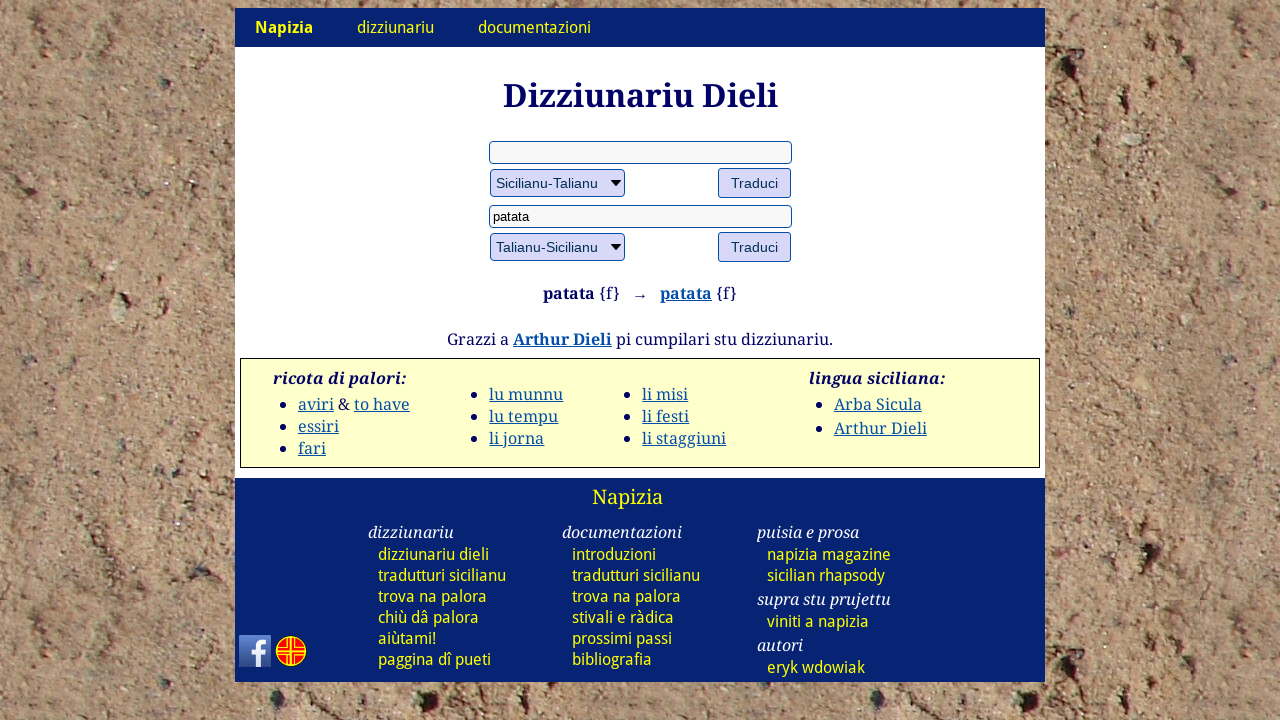

--- FILE ---
content_type: text/html
request_url: https://www.napizia.com/cgi-bin/sicilian.pl?search=patata&langs=ITSC
body_size: 2770
content:
<!DOCTYPE html>
<html>
  <head>
    <title>patata (It-Sc) :: Dizziunariu Dieli :: Napizia</title>
    <meta name="DESCRIPTION" content="Sicilian-Italian-English Dictionary by Arthur Dieli">
    <meta name="KEYWORDS" content="Sicilian, language, dictionary, Dieli, Arthur Dieli">
    <meta http-equiv="Content-Type" content="text/html; charset=utf-8">
    <meta name="Author" content="Eryk Wdowiak">
    <link rel="stylesheet" type="text/css" href="/css/eryk.css">
    <link rel="stylesheet" type="text/css" href="/css/eryk_theme-blue.css">
    <link rel="stylesheet" type="text/css" href="/css/eryk_widenme.css">
    <link rel="stylesheet" type="text/css" href="/css/dieli_forms.css">
    <link rel="icon" type="image/png" href="/config/napizia-icon.png">

    <link rel="search" type="application/opensearchdescription+xml"
          title="SC-EN Dieli Dict"
          href="https://www.napizia.com/pages/sicilian/search/dieli_sc-en.xml">
    <link rel="search" type="application/opensearchdescription+xml"
          title="SC-IT Dieli Dict"
          href="https://www.napizia.com/pages/sicilian/search/dieli_sc-it.xml">
    <link rel="search" type="application/opensearchdescription+xml"
          title="EN-SC Dieli Dict"
          href="https://www.napizia.com/pages/sicilian/search/dieli_en-sc.xml">
    <link rel="search" type="application/opensearchdescription+xml"
          title="IT-SC Dieli Dict"
          href="https://www.napizia.com/pages/sicilian/search/dieli_it-sc.xml">
    <link rel="search" type="application/opensearchdescription+xml"
          title="Trova na Palora"
          href="https://www.napizia.com/pages/sicilian/search/trova-palora.xml">

    <meta name="viewport" content="width=device-width, initial-scale=1">
    <style>
    p.zero { margin-top: 0em; margin-bottom: 0em; }
    div.cunzigghiu { position: relative; margin: auto; width: 50%;}
    @media only screen and (max-width: 835px) { 
        div.cunzigghiu { position: relative; margin: auto; width: 90%;}
    }
    </style>
  </head>
  <body>
<!-- begin outer table --> 
<div id="outer-table">

  <!-- begin row div -->
  <div class="row">
    <div class="col-12 col-m-12">
      <ul class="topnav">
  
	<!-- home -->
	<li class="dropdown" id="mainitem">
	  <!-- <a class="dropbtn" href="/index.shtml"><b>Napizia</b></a> -->
	  <a href="#" class="dropbtn dbctr"><b>Napizia</b></a>
	  <div class="dropdown-content dcctr">
	    <a class="topnav" href="/index.shtml">paggina principali</a>
	    <a class="topnav" href="/index-en.shtml">site in english</a>
	    <a class="topnav" href="https://magazine.napizia.com/">napizia magazine</a>
	    <a class="topnav" href="/pages/rhapsody/index.shtml">sicilian rhapsody</a>
	    <a class="topnav" href="/pages/about/index.shtml">viniti a napizia</a>
	  </div>
	</li>
	
	<!-- dictionary -->
	<li class="dropdown">
	  <a href="#" class="dropbtn dbright">dizziunariu</a>
	  <div class="dropdown-content dcright">
	    <a class="topnav" href="/cgi-bin/sicilian.pl">dizziunariu dieli</a>
	    <a class="topnav" href="https://translate.napizia.com/">tradutturi sicilianu</a>
	    <!-- <a class="topnav" href="/cgi-bin/cosine-sim.pl">sumigghianza</a> -->
	    <a class="topnav" href="/cgi-bin/trova-palora.pl">trova na palora</a>
	    <a class="topnav" href="/cgi-bin/cchiu-da-palora.pl">chiù dâ palora</a>
	    <a class="topnav" href="/cgi-bin/aiutami.pl">aiùtami!</a>
	    <a class="topnav" href="/pages/sicilian/poets-sc.shtml">paggina dî pueti</a>
	  </div>
	</li>
	
	<!-- documentation -->
	<li class="dropdown">
	  <a href="#" class="dropbtn dbleft">documentazioni</a>
	  <div class="dropdown-content dcleft">
	    <a class="topnav" href="/pages/sicilian/intro-sc.shtml">introduzioni</a>
	    <a class="topnav" href="/pages/sicilian/translator-sc.shtml">tradutturi sicilianu</a>
	    <!-- <a class="topnav" href="/pages/sicilian/cosine-sim.shtml">cosine similarity</a> -->
	    <a class="topnav" href="/pages/sicilian/trova-palora-sc.shtml">trova na palora</a>
	    <a class="topnav" href="/pages/sicilian/sicilian-verbs-sc.shtml">stivali e ràdica</a>
	    <!-- <a class="topnav" href="/pages/sicilian/index.shtml">specification</a> -->
	    <a class="topnav" href="/pages/sicilian/next-steps-sc.shtml">prossimi passi</a>
	    <a class="topnav" href="/pages/sicilian/bibliography-sc.shtml">bibliografia</a>
	  </div>
	</li>
	
      </ul>
    </div>
  </div>
  <!-- end row div -->
    
<!-- outer table div continues --> 

<!-- begin outer margin div -->
<div id="outer-margin">  
  <!-- begin row div -->
  <div class="row">
    <div class="col-m-12 col-12">
      <h1>Dizziunariu Dieli</h1>
    </div>
  </div>
  <!-- end row div -->
  
  <!-- begin row div -->
  <div class="row">
<form enctype="multipart/form-data" action="/cgi-bin/sicilian.pl" method="post">
<table style="max-width:500px;"><tbody>
<tr><td colspan="2"><input type=text name="search" value="" size=36 maxlength=72></td></tr>
<tr><td>
<select name="langs">
<option value="SCIT">Sicilianu-Talianu
<option value="SCEN">Sicilianu-Nglisi
</select>
</td>
<td align="right"><input type="submit" value="Traduci">
</td></tr>
</tbody></table>
</form>
<form enctype="multipart/form-data" action="/cgi-bin/sicilian.pl" method="post">
<table style="max-width:500px;"><tbody>
<tr><td colspan="2"><input type=text name="search" value="patata" size=36 maxlength=72></td></tr>
<tr><td>
<select name="langs">
<option value="ITSC">Talianu-Sicilianu
<option value="ENSC">Nglisi-Sicilianu
</select>
</td>
<td align="right"><input type="submit" value="Traduci">
</td></tr>
</tbody></table>
</form>

<div align="center" style="margin-bottom: 0.5em; margin-top: 1.0em;">
<p style="margin-top: 0em; margin-bottom: 0.35em;"><b>patata</b> {f} &nbsp; &rarr; &nbsp; <b><a href="/cgi-bin/cchiu-da-palora.pl?palora=patata_noun&langs=SCIT">patata</a></b> {f}</p>
</div>
<p style="margin-top: 1.5em; margin-bottom: 0.50em; text-align: center;">Grazzi a <b><a href="http://www.dieli.net/" target="_blank">Arthur Dieli</a></b> pi cumpilari stu dizziunariu.</p>
<div class="row" style="margin: 5px 0px; border: 1px solid black; background-color: rgb(255,255,204);">
  <div class="minicol"></div>
  <div class="col-t-2"></div>
  <div class="col-m-10 col-3">
    <p style="margin-top: 0.25em; margin-bottom: 0.25em; padding-left: 0px;"><b><i>ricota di palori:</i></b></p>
    <ul class="ricota-margin">
      <li><a href="/cgi-bin/sicilian.pl?search=COLL_aviri">aviri</a> &amp; 
	<a href="/cgi-bin/sicilian.pl?search=COLL_have">to have</a></li>
      <li><a href="/cgi-bin/sicilian.pl?search=COLL_essiri">essiri</a></li>
      <li><a href="/cgi-bin/sicilian.pl?search=COLL_fari">fari</a></li>
    </ul>
  </div>
  <div class="col-t-2"></div>
  <div class="col-m-10 col-2">
    <ul class="ricota-margin-plus">
      <li><a href="/cgi-bin/sicilian.pl?search=COLL_places">lu munnu</a></li>
      <li><a href="/cgi-bin/sicilian.pl?search=COLL_timerel">lu tempu</a></li>
      <li><a href="/cgi-bin/sicilian.pl?search=COLL_daysweek">li jorna</a></li>
    </ul>
  </div>
  <div class="minicol"></div>
  <div class="col-t-2"></div>
  <div class="col-m-10 col-3">
    <ul class="ricota-margin-plus">
      <li><a href="/cgi-bin/sicilian.pl?search=COLL_months">li misi</a></li>
      <li><a href="/cgi-bin/sicilian.pl?search=COLL_holidays">li festi</a></li>
      <li><a href="/cgi-bin/sicilian.pl?search=COLL_seasons">li staggiuni</a></li>
    </ul>
  </div>
  <div class="col-t-2"></div>
  <div class="col-m-10 col-3">
    <p style="margin-top: 0.25em; margin-bottom: 0.25em;"><b><i>lingua siciliana:</i></b></p>
    <ul class="ricota-margin">
      <li style="margin-bottom: 0.125em;"><a href="http://www.arbasicula.org/" target="_blank">Arba Sicula</a></li>
      <li style="margin-bottom: 0.125em;"><a href="http://www.dieli.net/" target="_blank">Arthur Dieli</a></li>
    </ul>
  </div>
</div>
<div class="widenme"></div>
  </div>
  <!-- end row div -->
<!-- end outer margin div -->
</div>  

<!-- outer table div continues -->

<!-- begin navbar -->
<div class="navbar">
    
  <!-- begin row div -->
  <div class="row">
    <div class="col-m-4 col-4"></div>
    <div class="col-m-4 col-4">
      <ul class="navbar">
	<li class="navbar">
	  <a class="wdowiak" href="/index.shtml">Napizia</a>
	</li>
      </ul>
    </div>
    <div class="col-m-4 col-4"></div>
  </div>
  <!-- end row div -->
  
  
  <!-- begin row div -->
  <div class="row"> 
    
    <!-- begin hidden div for "preview" picture -->
    <div style="display: none;">
      <img src="/config/napizia_logo_v3.jpg">
    </div>
    <!-- end hidden div -->
    
    <!-- begin social media column for large screens -->
    <div class="col-2">
      <div class="socialvanish">
	<p class="socialvanish">
	  <a href="https://www.facebook.com/napizia/"
	     target="_blank"><img src="/config/facebook_sq-064px.png" 
				  style="width: 32px; display: inline;"></a>
	  <a href="https://arbasicula.org/"
	     target="_blank"><img src="/config/arba-sicula_sq-064px.png" 
				  style="width: 32px; display: inline;"></a>
	  <!--
	      <a href="https://twitter.com/ProjectNapizia" 
		 target="_blank"><img src="/config/twitter_sq-064px.png" 
				      style="width: 32px; display: inline;"></a>
	  -->
	  <!--
	      <a href="https://t.me/s/napizia" 
		 target="_blank"><img src="/config/telegram_sq-064px.png" 
				      style="width: 32px; display: inline;"></a>
	  -->
	</p>
      </div>
    </div>
    <!-- end social media column for large screens -->
      
    <!-- begin first -->
    <div class="col-m-4 col-3">
      <ul class="navbar">
	<li class="navhead">dizziunariu</li>
	<li class="navbar">
	  <a class="navbar" href="/cgi-bin/sicilian.pl">dizziunariu <span class="wordvanish">dieli</span></a>
	</li>
	<li class="navbar">
	  <a class="navbar" href="https://translate.napizia.com/">tradutturi
	    <span class="wordvanish">sicilianu</span></a>
	</li>
	<!-- <li class="navbar"><a class="navbar" href="/cgi-bin/cosine-sim.pl">sumigghianza</a></li> -->
	<li class="navbar"><a class="navbar" href="/cgi-bin/trova-palora.pl">trova na palora</a></li>
	<li class="navbar"><a class="navbar" href="/cgi-bin/cchiu-da-palora.pl">chiù dâ palora</a></li>
	<li class="navbar"><a class="navbar" href="/cgi-bin/aiutami.pl">aiùtami!</a></li>
	<li class="navbar"><a class="navbar" href="/pages/sicilian/poets-sc.shtml">paggina dî pueti</a></li>
      </ul>
    </div>
    <!-- end first -->
    
    <!-- begin second -->
    <div class="col-m-4 col-3">
      <ul class="navbar">
	<!-- -->
	<li class="navhead">documentazioni</li>
	<li class="navbar"><a class="navbar" href="/pages/sicilian/intro-sc.shtml">introduzioni</a></li>
	<li class="navbar"><a class="navbar" href="/pages/sicilian/translator-sc.shtml">tradutturi
	    <span class="wordvanish">sicilianu</span></a></li>
	<!-- <li class="navbar"><a class="navbar" href="/pages/sicilian/cosine-sim.shtml">cosine similarity</a></li> -->
	<li class="navbar"><a class="navbar" href="/pages/sicilian/trova-palora-sc.shtml">trova na palora</a></li>
	<li class="navbar"><a class="navbar" href="/pages/sicilian/sicilian-verbs-sc.shtml">stivali e ràdica</a></li>
	<!-- <li class="navbar"><a class="navbar" href="/pages/sicilian/index.shtml">specification</a></li> -->
	<li class="navbar"><a class="navbar" href="/pages/sicilian/next-steps-sc.shtml">prossimi passi</a></li>
	<li class="navbar"><a class="navbar" href="/pages/sicilian/bibliography-sc.shtml">bibliografia</a></li>	  
      </ul>
    </div>
    <!-- end second -->
    
    <!-- begin third -->
    <div class="col-m-4 col-3">
      <ul class="navbar">
	<li class="navhead">puisia e prosa</li>
	<li class="navbar"><a class="navbar" href="https://magazine.napizia.com/">napizia magazine</a></li>
	<li class="navbar"><a class="navbar" href="/pages/rhapsody/index.shtml">sicilian rhapsody</a></li>
	<li class="navhead">supra stu prujettu</li>
	<li class="navbar"><a class="navbar" href="/pages/about/index.shtml">viniti a napizia</a></li>
	<!-- <li class="navbar"><a href="https://www.doviak.net/pages/ml-sicilian/index.shtml"
			      class="navbar">sicilian nlp</a></li> -->
	<li class="navhead">autori</li>
	<li class="navbar"><a class="navbar" target="_blank" href="https://www.wdowiak.me">eryk wdowiak</a></li>
      </ul>
    </div>
    <!-- end third -->
    
    <!-- begin empty -->
    <div class="col-1"></div> 
    <!-- end empty -->
    
  </div>
  <!-- end row div -->
  
  <!-- begin social media row for small screens -->
  <div class="socialappear">
    <p class="socialappear">
      <a href="https://www.facebook.com/napizia/"
	 target="_blank"><img src="/config/facebook_sq-064px.png" 
			      style="width: 32px; display: inline;"></a>
      <a href="https://arbasicula.org/"
	 target="_blank"><img src="/config/arba-sicula_sq-064px.png" 
			      style="width: 32px; display: inline;"></a>
      <!--
	  <a href="https://twitter.com/ProjectNapizia" 
	     target="_blank"><img src="/config/twitter_sq-064px.png" 
				  style="width: 32px; display: inline;"></a>
      -->
      <!--
	  <a href="https://t.me/s/napizia" 
	   target="_blank"><img src="/config/telegram_sq-064px.png" 
				style="width: 32px; display: inline;"></a>
      -->
    </p>
  </div>
  <!-- end social media row for small screens -->
  
</div>	    
<!-- end navbar -->


</div>
<!-- end outer table div -->
</body>
</html>


--- FILE ---
content_type: text/css
request_url: https://www.napizia.com/css/eryk.css
body_size: 2225
content:
/*  ========================================================================  */
/*                                                                            */  
/*  "eryk.css" -- Eryk's general CSS                                          */
/*  Copyright (C) 2018-2020 Eryk Wdowiak                                      */
/*                                                                            */
/*  This program is free software: you can redistribute it and/or modify      */
/*  it under the terms of the GNU General Public License as published by      */
/*  the Free Software Foundation, either version 3 of the License, or         */
/*  (at your option) any later version.                                       */
/*                                                                            */
/*  This program is distributed in the hope that it will be useful,           */
/*  but WITHOUT ANY WARRANTY; without even the implied warranty of            */
/*  MERCHANTABILITY or FITNESS FOR A PARTICULAR PURPOSE.  See the             */
/*  GNU General Public License for more details.                              */
/*                                                                            */
/*  You should have received a copy of the GNU General Public License         */
/*  along with this program.  If not, see <https://www.gnu.org/licenses/>.    */
/*                                                                            */
/*  ========================================================================  */  

/*  last updated:  18 Feb 2023  */
/*  ==========================  */

/*  fonts  */


@font-face {
  font-family: 'Caligo'; font-weight: normal; font-style: normal;
  src: url(/config/fonts/Caligo.ttf) format('truetype');
}
@font-face {
  font-family: 'Droid Sans'; font-weight: normal; font-style: normal;
  src: url(/config/fonts/DroidSans.ttf) format('truetype');
}
@font-face {
  font-family: 'Droid Sans'; font-weight: bold; font-style: normal;
  src: url(/config/fonts/DroidSans-Bold.ttf) format('truetype');
}
@font-face {
  font-family: 'Droid Mono'; font-weight: normal; font-style: normal;
  src: url(/config/fonts/DroidSansMono.ttf) format('truetype');
}
@font-face {
  font-family: 'Droid Serif'; font-weight: normal; font-style: normal;
  src: url(/config/fonts/DroidSerif-Regular.ttf) format('truetype');
}
@font-face {
  font-family: 'Droid Serif'; font-weight: bold; font-style: normal;
  src: url(/config/fonts/DroidSerif-Bold.ttf) format('truetype');
}
@font-face {
  font-family: 'Droid Serif'; font-weight: normal; font-style: italic;
  src: url(/config/fonts/DroidSerif-Italic.ttf) format('truetype');
}
@font-face {
  font-family: 'Droid Serif'; font-weight: bold; font-style: italic;
  src: url(/config/fonts/DroidSerif-BoldItalic.ttf) format('truetype');
}


/*  backgrounds  */
body{background-image: url(../config/bricks.jpg)}
table {
    background-color: white;
    max-width: 810px;
    border: 0px;
    margin-left: auto; 
    margin-right: auto;
}

div#outer-table {
    background-color: white;
    max-width: 810px;
    border: 0px;
    margin-left: auto; 
    margin-right: auto;
}
div#outer-margin {
    padding: 5px;
}

/*  center headers */
h1,h2,h3,h4,h5,h6{
    text-align: center; 
}

/*  font-family  */
body,h1,h2,h5,p,em{font-family: "Droid Serif", Georgia, "Liberation Serif", "Times New Roman", serif;}
h3,h4,h6{font-family: "Droid Sans", "Liberation Sans", Arial, sans-serif;}

/*  font-weight  */
body,h4,h5,h6,p,em{font-weight: normal;}
h1,h2,h3{font-weight: bold;}

/*  font-style  */
body,h1,h2,h3,h4,h6,p{font-style: normal;}
h5,em{font-style: italic;}

/*  font-size  */
body,h3,h5,p,em{font-size: 1.00em;}
h1{font-size: 2.00em;}
h2{font-size: 1.25em;}
h4{font-size: 0.95em;}
h6{font-size: 0.90em;}

/*  ====================  */

/*  borders, padding and spacing  */
th,td{padding: 0px 5px; spacing: 0px;}

/*  message board  */
h2.message{margin-bottom: 0em;}
h4.message{margin-top: 0em;}
table.message{
    background-color: rgb(255, 255, 204);
    width: 97.5%;
    margin: auto;
    border: 1px solid black;
    padding: 2px 5px; 
    spacing: 0px;
}
div.message{
    background-color: rgb(255, 255, 204);
    width: 97.5%;
    margin: auto;
    border: 1px solid black;
    padding: 2px 5px; 
    spacing: 0px;
}
p.code { 
    font-family: monospace; 
    font-size: 1.10em;
    margin: 0.2em 0px 0.2em 65px; 
    text-indent:  -35px;
}

/*  ====================  */

/*  writing code */

pre.code{ margin: 0px 0px 0px 30px; }
span.code{ font-family: monospace; font-size: 1.1em; }
span.darkred{ color: darkred; }


/*  ====================  */

/*  vanish on small screen  */

@media only screen and (max-width: 480px) {
    .vanish{ display: none; }
}


/*  ====================  */

/*  navigation  */

ul.topnav, ul.navbar {
    list-style-type: none;
    margin: 0px;
    padding: 0px;
}

ul.topnav { overflow: hidden; }
ul.navbar { overflow: auto; }

li.dropdown { display: inline-block; }

li.dropdown, a.dropbtn, a.topnav { padding: 5px 10px; }

li.navhead, li.navbar a.navbar, li.navbar a.wdowiak { display: block; }

li.navhead, li.navbar a.navbar, li.navbar a.wdowiak, li.dropdown a.topnav {
    font-weight: normal;
    font-style: normal;
    text-decoration: none;
}

li.navhead {
    color: white;
    padding: 2px 0px 1px 2px;
    font-style: italic;
}

li.navhead, a.wdowiak { font-family:  "Droid Serif", Georgia, "Liberation Serif", "Times New Roman", serif; }

li.navhead, a.navbar { font-size: 1.00em; }

a.navbar, a.dropbtn, a.topnav {
    font-family: "Droid Sans", "Liberation Sans", Arial, sans-serif;
}

a.navbar, a.dropbtn {
    font-weight: normal;
    font-style: normal;
    text-decoration: none;
}

li.navbar a.navbar { padding: 1px 0px 1px 12px; }

li.navbar a.wdowiak {
    color: yellow;
    padding: 1px 0px 1px 0px;
    font-size: 1.25em;
    text-align: center;
}

.dropdown-content {
    display: none;
    position: absolute;
    min-width: 100px;
}

.dropdown-content a.topnav {
    display: block;
    text-align: left; 
}

li.dropdown:hover .dropdown-content, a.dropbtn { display: block; }

/*  ====================  */

/*  Responsive Website Design  */

/*  expand the page on large screens */
@media only screen and (min-width: 836px) {
    #outer-table { width: 810px; }
}

/*  appearance of dropdown menu on small screens and tablets */
@media only screen and (max-width: 625px) {
    li.dropdown { width: 49%; padding: 0px; margin: 0px auto; 
        vertical-align: text-top;
    }
    a.dbright { text-align: right; }
    a.dbleft { text-align: left; }
    a.dbctr { text-align: center; }
    div.dcright {position: relative; right: 0px;}
    div.dcleft {position: relative; left: 0px; }
    div.dcctr {position: relative; center: 0px; }
    div.dcright a.topnav{ text-align: right; }
    div.dcleft a.topnav{ text-align: left; }
    div.dcctr a.topnav{ text-align: center; }
    #mainitem { width: 99%; padding: 0px; margin: 0px auto;
        text-align: center;
    }
}

/*  float picture to the right, but only on large screen */
@media only screen and (min-width: 601px) {
    #pic-wrap { float: right; }
    #pic-main { 
	max-width: 375px; 
	margin: 0px;
	padding: 0px 10px; 
    }
}
/*  and on small screen, add some margin */
#pic-main{
    margin: 0px auto 10px auto;
}

/*  images span the full width of the column  */
img {
    width: 100%;
    height: auto;
    display: block;
    margin-left: auto;
    margin-right: auto;
}

/*  box-sizing */
* {box-sizing: border-box;} 

/*  row class  */
.row::after {
    content: "";
    display: block;
    clear: both;
}

/*  for mobile phones  */
[class*="col-"] {
    float: left; 
    width: 100%;
    /* padding: 0px 5px; */
    padding: 0px 0px;
}

/* but put some padding back into the navbar */
@media only screen and (max-width: 479px) {
    div.navbar {
	padding: 0px 5px;
	margin: 0px auto;
    }
}

/*  for tablets  */
@media only screen and (min-width: 480px) {
    .col-m-1 {width: 7.33%; padding: 0.5%;}
    .col-m-2 {width: 15.66%; padding: 0.5%;}
    .col-m-3 {width: 24%; padding: 0.5%;}
    .col-m-4 {width: 32.33%; padding: 0.5%;}
    .col-m-5 {width: 40.66%; padding: 0.5%;}
    .col-m-6 {width: 49%; padding: 0.5%;}
    .col-m-7 {width: 57.33%; padding: 0.5%;}
    .col-m-8 {width: 65.66%; padding: 0.5%;}
    .col-m-9 {width: 74%; padding: 0.5%;}
    .col-m-10 {width: 82.33%; padding: 0.5%;}
    .col-m-11 {width: 90.66%; padding: 0.5%;}
    .col-m-12 {width: 100%; padding: 0px;}
}

/* for when you need a little extra padding on medium size screens */
div.col-t-2 {width: 0%; padding: 0%;}
@media only screen and (min-width: 480px) and (max-width: 599px) {
    div.col-t-2 {width: 15.66%; padding: 0.5%;}
}

/*  for desktops  */
@media only screen and (min-width: 600px) {
    .col-1 {width: 7.33%; padding: 0.5%;}
    .col-2 {width: 15.66%; padding: 0.5%;}
    .col-3 {width: 24%; padding: 0.5%;}
    .col-4 {width: 32.33%; padding: 0.5%;}
    .col-5 {width: 40.66%; padding: 0.5%;}
    .col-6 {width: 49%; padding: 0.5%;}
    .col-7 {width: 57.33%; padding: 0.5%;}
    .col-8 {width: 65.66%; padding: 0.5%;}
    .col-9 {width: 74%; padding: 0.5%;}
    .col-10 {width: 82.33%; padding: 0.5%;}
    .col-11 {width: 90.66%; padding: 0.5%;}
    .col-12 {width: 100%; padding: 0px;}
}

/*  ====================  */

/*  rolling columns */

div.listall { position: relative; margin: auto; width: 90%;}
@media only screen and (min-width: 480px) { 
    div.tbright { text-align: right; }
}
@media only screen and (min-width: 836px) { 
    div.rolldk {float: left; width: 49%; padding: 0.5%; }
}
@media only screen and (min-width: 500px) { 
    div.rolltb {float: left;  width: 49%; padding: 0.5%; }
}

/*  ====================  */


--- FILE ---
content_type: text/css
request_url: https://www.napizia.com/css/eryk_theme-blue.css
body_size: 474
content:
/*  "eryk_theme-blue.css"  by  Eryk Wdowiak  */
/*  last updated:  24 Mar 2018               */

/*  =======================================  */

/*  font color  */
body,h1,h2,h3,h4,h5,h6,p,em{ color: rgb(2, 2, 102); }

/*  link color  */
a:link, a:visited{ color: rgb(2, 78, 168); }

/*  navigation color  */
tr.navbar, td.navbar, ul.topnav, ul.navbar {
    background-color: rgb(7, 35, 115);
}
a.navbar, a.dropbtn { color: yellow; }
a.topnav { color: rgb(2, 2, 102); }

li.navbar a:hover, li.dropdown:hover .dropbtn, li.dropdown a:hover, .dropdown-content a:hover {
    background-color: rgb(36,106,176);
    color: white;
}
.dropdown-content { 
    background-color: rgb(255, 255, 204); 
    border: 1px solid rgb(5, 91, 28); 
}

/*  navigation color (again) */
div.navbar {
    background-color: rgb(7,35,115); 
}

/*  =======================================  */

/*  the menu items names at Napizia are too long */
@media only screen and (min-width: 626px) and (max-width: 700px) {
    li.dropdown, a.dropbtn, a.topnav { padding: 5px 6px; }
}
/*  =========================================  */

/*  social media buttons in bottom navigation  */

/*  social media -- appear on top row -- phones and tablets  */
@media only screen and (max-width: 599px) {
    div.socialvanish { display: none; }
    p.socialappear { margin-top: 0.2em; 
		     margin-bottom: 0.2em; 
		     margin-left: 6px;
    }
}
/*  word vanish -- large phone, tablet or computer  */
@media only screen and (min-width: 480px) and (max-width: 775px) {
    span.wordvanish  { display: none; }
}

/*  social media -- vanish from top row -- tablets and computers  */
@media only screen and (min-width: 600px) {
    div.socialappear { display: none; }
}

/*  social media -- appear on bottom row -- tablets and computers  */
@media only screen and (min-width: 600px) {
    p.socialvanish { margin-top:    7.25em; margin-bottom:  0em;}
}
/*
 * @media only screen and (min-width: 600px) and (max-width: 725px) {
 *     p.socialvanish { margin-top:    5em; margin-bottom:  0em;}
 * }
 * @media only screen and (min-width: 726px) and (max-width: 776px) {
 *     p.socialvanish { margin-top:    4em; margin-bottom:  0em;}
 * }
 * @media only screen and (min-width: 777px) {
 *     p.socialvanish { margin-top:   3em; margin-bottom:  0em;}
 * }
 */


--- FILE ---
content_type: text/css
request_url: https://www.napizia.com/css/eryk_widenme.css
body_size: 279
content:
/*  "eryk_widenme.css"  by  Eryk Wdowiak  */
/*  last updated:          02 June 2018  */
/*  ====================================  */

/*  zero and half paragraph spacing */
p.zero { margin-top: 0em; margin-bottom: 0em; }
p.half { margin-top: 0.5em; margin-bottom: 0.5em; }

/*  a few random */
div.cunzigghiu { position: relative; margin: auto; width: 50%;}
@media only screen and (max-width: 835px) { 
    div.cunzigghiu { position: relative; margin: auto; width: 90%;}
}
/*  I do not think this is used anymore */
ul.ddcoltwo { margin-top: 0em; }
@media only screen and (min-width: 600px) { 
    ul.ddcoltwo { margin-top: 2.25em; }
}

/*  padding for "ricota di palori" */
ul.ricota-margin {
    margin-top:      0em;
    margin-bottom:  0.25em;
    padding-left:   25px;
}
ul.ricota-margin-plus {
    margin-top:     0em;
    margin-bottom:  0.25em;
    padding-left:   25px;
}
@media only screen and (min-width: 600px) { 
    ul.ricota-margin-plus { margin-top: 1.25em; }
}


/*  create a mini column  */ 
@media only screen and (min-width: 600px) { 
    div.minicol {float: left; width: 3.5%; padding: 0.5%;}
}

/*  keep the page at full-width  */
@media only screen and (min-width: 600px) { 
    div.widenme {min-width: 550px;}
}
@media only screen and (min-width: 625px) { 
    div.widenme {min-width: 575px;}
}
@media only screen and (min-width: 650px) { 
    div.widenme {min-width: 600px;}
}
@media only screen and (min-width: 675px) { 
    div.widenme {min-width: 625px;}
}
@media only screen and (min-width: 700px) { 
    div.widenme {min-width: 650px;}
}
@media only screen and (min-width: 725px) { 
    div.widenme {min-width: 675px;}
}
@media only screen and (min-width: 750px) { 
    div.widenme {min-width: 700px;}
}
@media only screen and (min-width: 775px) { 
    div.widenme {min-width: 725px;}
}
@media only screen and (min-width: 800px) { 
    div.widenme {min-width: 750px;}
}
@media only screen and (min-width: 825px) { 
    div.widenme {min-width: 775px;}
}
@media only screen and (min-width: 836px) { 
    div.widenme {min-width: 786px;}
}


--- FILE ---
content_type: text/css
request_url: https://www.napizia.com/css/dieli_forms.css
body_size: 638
content:
/*  ==================================================  */
/*                                                      */  
/*  "dieli_forms.css" -- CSS for HTML form elements     */
/*                                                      */
/*  Eryk Wdowiak                                        */
/*  18 May 2020                                         */
/*                                                      */
/*  ==================================================  */  

/*  clean up appearance on IOS  */
input, option { -webkit-appearance: none; }
/* */
select { 
  -webkit-appearance: none;
  min-width: 135px;
  background-image: url('[data-uri]');
  background-repeat: no-repeat;
  background-position: right center;
}

/*  ==================================================  */  

/*  INPUT  BOX     */
/*  =====  ===     */
/*                 */
/*  adapted from:  */
/*  https://www.w3schools.com/css/css_form.asp  */

/*  create text area */

input[type=text], textarea {
    border: 1px solid rgb(2, 78, 168);
    background-color: #f8f8f8; 
    border-radius: 4px;
    /* font-size: 12px; */
    padding: 3px 1px 3px 3px;
}

/*  highlight text area  */

input[type=text]:focus, textarea:focus {
    border: 1px solid rgb(122, 122, 244);
    background-color: #d8d8f8;
}

/*  ==================================================  */

/*  SELECT MENU    */
/*  ====== ====    */
/*                 */
/*  adapted from:  */
/*  https://www.w3schools.com/css/css_form.asp  */

select, option {
    background-color: #d8d8f8;
    color: rgb(2, 48, 88);
    border: 1px solid rgb(2, 78, 168);
    border-radius: 4px;
    font-size: 14px; 
    font-weight: normal;
    padding: 5px 5px;
    margin: 2px 1px;
    /* cursor: pointer; */ 
}

/*  ==================================================  */  

/*  SUBMIT BUTTON  */
/*  ====== ======  */
/*                 */
/*  adapted from:  */
/*  https://www.w3schools.com/css/css_form.asp  */

/* submit button */
input[type=button], input[type=submit], input[type=reset] {
    background-color: #d8d8f8;
    color: rgb(2, 48, 88);
    border: 1px solid rgb(2, 78, 168);
    border-radius: 3px;
    font-size: 14px;
    font-weight: normal ;
    padding: 6px 12px;
    text-decoration: none;
    margin: 2px 1px;
    cursor: pointer;
}
